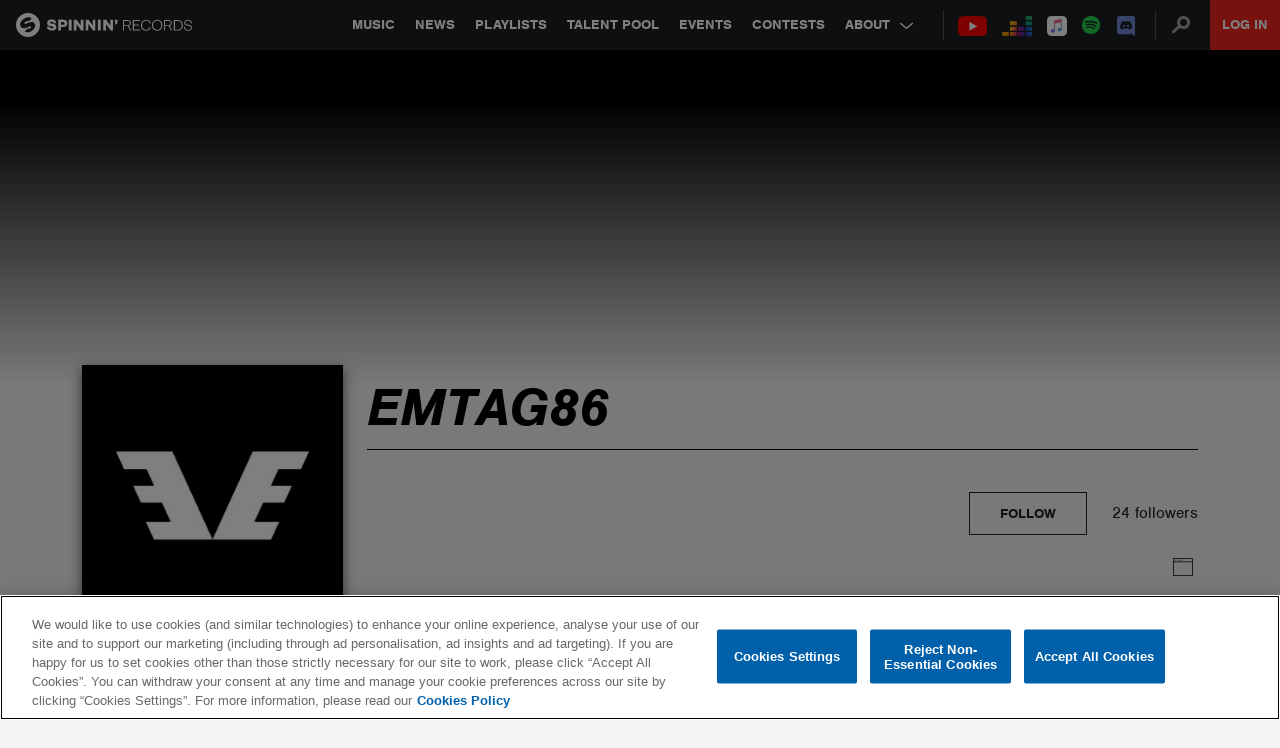

--- FILE ---
content_type: text/html; charset=utf-8
request_url: https://www.google.com/recaptcha/api2/anchor?ar=1&k=6Lc1M8QbAAAAAOdwy2q7Sulu4XpDIYck-Gggk-TZ&co=aHR0cHM6Ly9zcGlubmlucmVjb3Jkcy5jb206NDQz&hl=en&v=PoyoqOPhxBO7pBk68S4YbpHZ&size=invisible&anchor-ms=20000&execute-ms=30000&cb=8ei57e1r1dni
body_size: 48734
content:
<!DOCTYPE HTML><html dir="ltr" lang="en"><head><meta http-equiv="Content-Type" content="text/html; charset=UTF-8">
<meta http-equiv="X-UA-Compatible" content="IE=edge">
<title>reCAPTCHA</title>
<style type="text/css">
/* cyrillic-ext */
@font-face {
  font-family: 'Roboto';
  font-style: normal;
  font-weight: 400;
  font-stretch: 100%;
  src: url(//fonts.gstatic.com/s/roboto/v48/KFO7CnqEu92Fr1ME7kSn66aGLdTylUAMa3GUBHMdazTgWw.woff2) format('woff2');
  unicode-range: U+0460-052F, U+1C80-1C8A, U+20B4, U+2DE0-2DFF, U+A640-A69F, U+FE2E-FE2F;
}
/* cyrillic */
@font-face {
  font-family: 'Roboto';
  font-style: normal;
  font-weight: 400;
  font-stretch: 100%;
  src: url(//fonts.gstatic.com/s/roboto/v48/KFO7CnqEu92Fr1ME7kSn66aGLdTylUAMa3iUBHMdazTgWw.woff2) format('woff2');
  unicode-range: U+0301, U+0400-045F, U+0490-0491, U+04B0-04B1, U+2116;
}
/* greek-ext */
@font-face {
  font-family: 'Roboto';
  font-style: normal;
  font-weight: 400;
  font-stretch: 100%;
  src: url(//fonts.gstatic.com/s/roboto/v48/KFO7CnqEu92Fr1ME7kSn66aGLdTylUAMa3CUBHMdazTgWw.woff2) format('woff2');
  unicode-range: U+1F00-1FFF;
}
/* greek */
@font-face {
  font-family: 'Roboto';
  font-style: normal;
  font-weight: 400;
  font-stretch: 100%;
  src: url(//fonts.gstatic.com/s/roboto/v48/KFO7CnqEu92Fr1ME7kSn66aGLdTylUAMa3-UBHMdazTgWw.woff2) format('woff2');
  unicode-range: U+0370-0377, U+037A-037F, U+0384-038A, U+038C, U+038E-03A1, U+03A3-03FF;
}
/* math */
@font-face {
  font-family: 'Roboto';
  font-style: normal;
  font-weight: 400;
  font-stretch: 100%;
  src: url(//fonts.gstatic.com/s/roboto/v48/KFO7CnqEu92Fr1ME7kSn66aGLdTylUAMawCUBHMdazTgWw.woff2) format('woff2');
  unicode-range: U+0302-0303, U+0305, U+0307-0308, U+0310, U+0312, U+0315, U+031A, U+0326-0327, U+032C, U+032F-0330, U+0332-0333, U+0338, U+033A, U+0346, U+034D, U+0391-03A1, U+03A3-03A9, U+03B1-03C9, U+03D1, U+03D5-03D6, U+03F0-03F1, U+03F4-03F5, U+2016-2017, U+2034-2038, U+203C, U+2040, U+2043, U+2047, U+2050, U+2057, U+205F, U+2070-2071, U+2074-208E, U+2090-209C, U+20D0-20DC, U+20E1, U+20E5-20EF, U+2100-2112, U+2114-2115, U+2117-2121, U+2123-214F, U+2190, U+2192, U+2194-21AE, U+21B0-21E5, U+21F1-21F2, U+21F4-2211, U+2213-2214, U+2216-22FF, U+2308-230B, U+2310, U+2319, U+231C-2321, U+2336-237A, U+237C, U+2395, U+239B-23B7, U+23D0, U+23DC-23E1, U+2474-2475, U+25AF, U+25B3, U+25B7, U+25BD, U+25C1, U+25CA, U+25CC, U+25FB, U+266D-266F, U+27C0-27FF, U+2900-2AFF, U+2B0E-2B11, U+2B30-2B4C, U+2BFE, U+3030, U+FF5B, U+FF5D, U+1D400-1D7FF, U+1EE00-1EEFF;
}
/* symbols */
@font-face {
  font-family: 'Roboto';
  font-style: normal;
  font-weight: 400;
  font-stretch: 100%;
  src: url(//fonts.gstatic.com/s/roboto/v48/KFO7CnqEu92Fr1ME7kSn66aGLdTylUAMaxKUBHMdazTgWw.woff2) format('woff2');
  unicode-range: U+0001-000C, U+000E-001F, U+007F-009F, U+20DD-20E0, U+20E2-20E4, U+2150-218F, U+2190, U+2192, U+2194-2199, U+21AF, U+21E6-21F0, U+21F3, U+2218-2219, U+2299, U+22C4-22C6, U+2300-243F, U+2440-244A, U+2460-24FF, U+25A0-27BF, U+2800-28FF, U+2921-2922, U+2981, U+29BF, U+29EB, U+2B00-2BFF, U+4DC0-4DFF, U+FFF9-FFFB, U+10140-1018E, U+10190-1019C, U+101A0, U+101D0-101FD, U+102E0-102FB, U+10E60-10E7E, U+1D2C0-1D2D3, U+1D2E0-1D37F, U+1F000-1F0FF, U+1F100-1F1AD, U+1F1E6-1F1FF, U+1F30D-1F30F, U+1F315, U+1F31C, U+1F31E, U+1F320-1F32C, U+1F336, U+1F378, U+1F37D, U+1F382, U+1F393-1F39F, U+1F3A7-1F3A8, U+1F3AC-1F3AF, U+1F3C2, U+1F3C4-1F3C6, U+1F3CA-1F3CE, U+1F3D4-1F3E0, U+1F3ED, U+1F3F1-1F3F3, U+1F3F5-1F3F7, U+1F408, U+1F415, U+1F41F, U+1F426, U+1F43F, U+1F441-1F442, U+1F444, U+1F446-1F449, U+1F44C-1F44E, U+1F453, U+1F46A, U+1F47D, U+1F4A3, U+1F4B0, U+1F4B3, U+1F4B9, U+1F4BB, U+1F4BF, U+1F4C8-1F4CB, U+1F4D6, U+1F4DA, U+1F4DF, U+1F4E3-1F4E6, U+1F4EA-1F4ED, U+1F4F7, U+1F4F9-1F4FB, U+1F4FD-1F4FE, U+1F503, U+1F507-1F50B, U+1F50D, U+1F512-1F513, U+1F53E-1F54A, U+1F54F-1F5FA, U+1F610, U+1F650-1F67F, U+1F687, U+1F68D, U+1F691, U+1F694, U+1F698, U+1F6AD, U+1F6B2, U+1F6B9-1F6BA, U+1F6BC, U+1F6C6-1F6CF, U+1F6D3-1F6D7, U+1F6E0-1F6EA, U+1F6F0-1F6F3, U+1F6F7-1F6FC, U+1F700-1F7FF, U+1F800-1F80B, U+1F810-1F847, U+1F850-1F859, U+1F860-1F887, U+1F890-1F8AD, U+1F8B0-1F8BB, U+1F8C0-1F8C1, U+1F900-1F90B, U+1F93B, U+1F946, U+1F984, U+1F996, U+1F9E9, U+1FA00-1FA6F, U+1FA70-1FA7C, U+1FA80-1FA89, U+1FA8F-1FAC6, U+1FACE-1FADC, U+1FADF-1FAE9, U+1FAF0-1FAF8, U+1FB00-1FBFF;
}
/* vietnamese */
@font-face {
  font-family: 'Roboto';
  font-style: normal;
  font-weight: 400;
  font-stretch: 100%;
  src: url(//fonts.gstatic.com/s/roboto/v48/KFO7CnqEu92Fr1ME7kSn66aGLdTylUAMa3OUBHMdazTgWw.woff2) format('woff2');
  unicode-range: U+0102-0103, U+0110-0111, U+0128-0129, U+0168-0169, U+01A0-01A1, U+01AF-01B0, U+0300-0301, U+0303-0304, U+0308-0309, U+0323, U+0329, U+1EA0-1EF9, U+20AB;
}
/* latin-ext */
@font-face {
  font-family: 'Roboto';
  font-style: normal;
  font-weight: 400;
  font-stretch: 100%;
  src: url(//fonts.gstatic.com/s/roboto/v48/KFO7CnqEu92Fr1ME7kSn66aGLdTylUAMa3KUBHMdazTgWw.woff2) format('woff2');
  unicode-range: U+0100-02BA, U+02BD-02C5, U+02C7-02CC, U+02CE-02D7, U+02DD-02FF, U+0304, U+0308, U+0329, U+1D00-1DBF, U+1E00-1E9F, U+1EF2-1EFF, U+2020, U+20A0-20AB, U+20AD-20C0, U+2113, U+2C60-2C7F, U+A720-A7FF;
}
/* latin */
@font-face {
  font-family: 'Roboto';
  font-style: normal;
  font-weight: 400;
  font-stretch: 100%;
  src: url(//fonts.gstatic.com/s/roboto/v48/KFO7CnqEu92Fr1ME7kSn66aGLdTylUAMa3yUBHMdazQ.woff2) format('woff2');
  unicode-range: U+0000-00FF, U+0131, U+0152-0153, U+02BB-02BC, U+02C6, U+02DA, U+02DC, U+0304, U+0308, U+0329, U+2000-206F, U+20AC, U+2122, U+2191, U+2193, U+2212, U+2215, U+FEFF, U+FFFD;
}
/* cyrillic-ext */
@font-face {
  font-family: 'Roboto';
  font-style: normal;
  font-weight: 500;
  font-stretch: 100%;
  src: url(//fonts.gstatic.com/s/roboto/v48/KFO7CnqEu92Fr1ME7kSn66aGLdTylUAMa3GUBHMdazTgWw.woff2) format('woff2');
  unicode-range: U+0460-052F, U+1C80-1C8A, U+20B4, U+2DE0-2DFF, U+A640-A69F, U+FE2E-FE2F;
}
/* cyrillic */
@font-face {
  font-family: 'Roboto';
  font-style: normal;
  font-weight: 500;
  font-stretch: 100%;
  src: url(//fonts.gstatic.com/s/roboto/v48/KFO7CnqEu92Fr1ME7kSn66aGLdTylUAMa3iUBHMdazTgWw.woff2) format('woff2');
  unicode-range: U+0301, U+0400-045F, U+0490-0491, U+04B0-04B1, U+2116;
}
/* greek-ext */
@font-face {
  font-family: 'Roboto';
  font-style: normal;
  font-weight: 500;
  font-stretch: 100%;
  src: url(//fonts.gstatic.com/s/roboto/v48/KFO7CnqEu92Fr1ME7kSn66aGLdTylUAMa3CUBHMdazTgWw.woff2) format('woff2');
  unicode-range: U+1F00-1FFF;
}
/* greek */
@font-face {
  font-family: 'Roboto';
  font-style: normal;
  font-weight: 500;
  font-stretch: 100%;
  src: url(//fonts.gstatic.com/s/roboto/v48/KFO7CnqEu92Fr1ME7kSn66aGLdTylUAMa3-UBHMdazTgWw.woff2) format('woff2');
  unicode-range: U+0370-0377, U+037A-037F, U+0384-038A, U+038C, U+038E-03A1, U+03A3-03FF;
}
/* math */
@font-face {
  font-family: 'Roboto';
  font-style: normal;
  font-weight: 500;
  font-stretch: 100%;
  src: url(//fonts.gstatic.com/s/roboto/v48/KFO7CnqEu92Fr1ME7kSn66aGLdTylUAMawCUBHMdazTgWw.woff2) format('woff2');
  unicode-range: U+0302-0303, U+0305, U+0307-0308, U+0310, U+0312, U+0315, U+031A, U+0326-0327, U+032C, U+032F-0330, U+0332-0333, U+0338, U+033A, U+0346, U+034D, U+0391-03A1, U+03A3-03A9, U+03B1-03C9, U+03D1, U+03D5-03D6, U+03F0-03F1, U+03F4-03F5, U+2016-2017, U+2034-2038, U+203C, U+2040, U+2043, U+2047, U+2050, U+2057, U+205F, U+2070-2071, U+2074-208E, U+2090-209C, U+20D0-20DC, U+20E1, U+20E5-20EF, U+2100-2112, U+2114-2115, U+2117-2121, U+2123-214F, U+2190, U+2192, U+2194-21AE, U+21B0-21E5, U+21F1-21F2, U+21F4-2211, U+2213-2214, U+2216-22FF, U+2308-230B, U+2310, U+2319, U+231C-2321, U+2336-237A, U+237C, U+2395, U+239B-23B7, U+23D0, U+23DC-23E1, U+2474-2475, U+25AF, U+25B3, U+25B7, U+25BD, U+25C1, U+25CA, U+25CC, U+25FB, U+266D-266F, U+27C0-27FF, U+2900-2AFF, U+2B0E-2B11, U+2B30-2B4C, U+2BFE, U+3030, U+FF5B, U+FF5D, U+1D400-1D7FF, U+1EE00-1EEFF;
}
/* symbols */
@font-face {
  font-family: 'Roboto';
  font-style: normal;
  font-weight: 500;
  font-stretch: 100%;
  src: url(//fonts.gstatic.com/s/roboto/v48/KFO7CnqEu92Fr1ME7kSn66aGLdTylUAMaxKUBHMdazTgWw.woff2) format('woff2');
  unicode-range: U+0001-000C, U+000E-001F, U+007F-009F, U+20DD-20E0, U+20E2-20E4, U+2150-218F, U+2190, U+2192, U+2194-2199, U+21AF, U+21E6-21F0, U+21F3, U+2218-2219, U+2299, U+22C4-22C6, U+2300-243F, U+2440-244A, U+2460-24FF, U+25A0-27BF, U+2800-28FF, U+2921-2922, U+2981, U+29BF, U+29EB, U+2B00-2BFF, U+4DC0-4DFF, U+FFF9-FFFB, U+10140-1018E, U+10190-1019C, U+101A0, U+101D0-101FD, U+102E0-102FB, U+10E60-10E7E, U+1D2C0-1D2D3, U+1D2E0-1D37F, U+1F000-1F0FF, U+1F100-1F1AD, U+1F1E6-1F1FF, U+1F30D-1F30F, U+1F315, U+1F31C, U+1F31E, U+1F320-1F32C, U+1F336, U+1F378, U+1F37D, U+1F382, U+1F393-1F39F, U+1F3A7-1F3A8, U+1F3AC-1F3AF, U+1F3C2, U+1F3C4-1F3C6, U+1F3CA-1F3CE, U+1F3D4-1F3E0, U+1F3ED, U+1F3F1-1F3F3, U+1F3F5-1F3F7, U+1F408, U+1F415, U+1F41F, U+1F426, U+1F43F, U+1F441-1F442, U+1F444, U+1F446-1F449, U+1F44C-1F44E, U+1F453, U+1F46A, U+1F47D, U+1F4A3, U+1F4B0, U+1F4B3, U+1F4B9, U+1F4BB, U+1F4BF, U+1F4C8-1F4CB, U+1F4D6, U+1F4DA, U+1F4DF, U+1F4E3-1F4E6, U+1F4EA-1F4ED, U+1F4F7, U+1F4F9-1F4FB, U+1F4FD-1F4FE, U+1F503, U+1F507-1F50B, U+1F50D, U+1F512-1F513, U+1F53E-1F54A, U+1F54F-1F5FA, U+1F610, U+1F650-1F67F, U+1F687, U+1F68D, U+1F691, U+1F694, U+1F698, U+1F6AD, U+1F6B2, U+1F6B9-1F6BA, U+1F6BC, U+1F6C6-1F6CF, U+1F6D3-1F6D7, U+1F6E0-1F6EA, U+1F6F0-1F6F3, U+1F6F7-1F6FC, U+1F700-1F7FF, U+1F800-1F80B, U+1F810-1F847, U+1F850-1F859, U+1F860-1F887, U+1F890-1F8AD, U+1F8B0-1F8BB, U+1F8C0-1F8C1, U+1F900-1F90B, U+1F93B, U+1F946, U+1F984, U+1F996, U+1F9E9, U+1FA00-1FA6F, U+1FA70-1FA7C, U+1FA80-1FA89, U+1FA8F-1FAC6, U+1FACE-1FADC, U+1FADF-1FAE9, U+1FAF0-1FAF8, U+1FB00-1FBFF;
}
/* vietnamese */
@font-face {
  font-family: 'Roboto';
  font-style: normal;
  font-weight: 500;
  font-stretch: 100%;
  src: url(//fonts.gstatic.com/s/roboto/v48/KFO7CnqEu92Fr1ME7kSn66aGLdTylUAMa3OUBHMdazTgWw.woff2) format('woff2');
  unicode-range: U+0102-0103, U+0110-0111, U+0128-0129, U+0168-0169, U+01A0-01A1, U+01AF-01B0, U+0300-0301, U+0303-0304, U+0308-0309, U+0323, U+0329, U+1EA0-1EF9, U+20AB;
}
/* latin-ext */
@font-face {
  font-family: 'Roboto';
  font-style: normal;
  font-weight: 500;
  font-stretch: 100%;
  src: url(//fonts.gstatic.com/s/roboto/v48/KFO7CnqEu92Fr1ME7kSn66aGLdTylUAMa3KUBHMdazTgWw.woff2) format('woff2');
  unicode-range: U+0100-02BA, U+02BD-02C5, U+02C7-02CC, U+02CE-02D7, U+02DD-02FF, U+0304, U+0308, U+0329, U+1D00-1DBF, U+1E00-1E9F, U+1EF2-1EFF, U+2020, U+20A0-20AB, U+20AD-20C0, U+2113, U+2C60-2C7F, U+A720-A7FF;
}
/* latin */
@font-face {
  font-family: 'Roboto';
  font-style: normal;
  font-weight: 500;
  font-stretch: 100%;
  src: url(//fonts.gstatic.com/s/roboto/v48/KFO7CnqEu92Fr1ME7kSn66aGLdTylUAMa3yUBHMdazQ.woff2) format('woff2');
  unicode-range: U+0000-00FF, U+0131, U+0152-0153, U+02BB-02BC, U+02C6, U+02DA, U+02DC, U+0304, U+0308, U+0329, U+2000-206F, U+20AC, U+2122, U+2191, U+2193, U+2212, U+2215, U+FEFF, U+FFFD;
}
/* cyrillic-ext */
@font-face {
  font-family: 'Roboto';
  font-style: normal;
  font-weight: 900;
  font-stretch: 100%;
  src: url(//fonts.gstatic.com/s/roboto/v48/KFO7CnqEu92Fr1ME7kSn66aGLdTylUAMa3GUBHMdazTgWw.woff2) format('woff2');
  unicode-range: U+0460-052F, U+1C80-1C8A, U+20B4, U+2DE0-2DFF, U+A640-A69F, U+FE2E-FE2F;
}
/* cyrillic */
@font-face {
  font-family: 'Roboto';
  font-style: normal;
  font-weight: 900;
  font-stretch: 100%;
  src: url(//fonts.gstatic.com/s/roboto/v48/KFO7CnqEu92Fr1ME7kSn66aGLdTylUAMa3iUBHMdazTgWw.woff2) format('woff2');
  unicode-range: U+0301, U+0400-045F, U+0490-0491, U+04B0-04B1, U+2116;
}
/* greek-ext */
@font-face {
  font-family: 'Roboto';
  font-style: normal;
  font-weight: 900;
  font-stretch: 100%;
  src: url(//fonts.gstatic.com/s/roboto/v48/KFO7CnqEu92Fr1ME7kSn66aGLdTylUAMa3CUBHMdazTgWw.woff2) format('woff2');
  unicode-range: U+1F00-1FFF;
}
/* greek */
@font-face {
  font-family: 'Roboto';
  font-style: normal;
  font-weight: 900;
  font-stretch: 100%;
  src: url(//fonts.gstatic.com/s/roboto/v48/KFO7CnqEu92Fr1ME7kSn66aGLdTylUAMa3-UBHMdazTgWw.woff2) format('woff2');
  unicode-range: U+0370-0377, U+037A-037F, U+0384-038A, U+038C, U+038E-03A1, U+03A3-03FF;
}
/* math */
@font-face {
  font-family: 'Roboto';
  font-style: normal;
  font-weight: 900;
  font-stretch: 100%;
  src: url(//fonts.gstatic.com/s/roboto/v48/KFO7CnqEu92Fr1ME7kSn66aGLdTylUAMawCUBHMdazTgWw.woff2) format('woff2');
  unicode-range: U+0302-0303, U+0305, U+0307-0308, U+0310, U+0312, U+0315, U+031A, U+0326-0327, U+032C, U+032F-0330, U+0332-0333, U+0338, U+033A, U+0346, U+034D, U+0391-03A1, U+03A3-03A9, U+03B1-03C9, U+03D1, U+03D5-03D6, U+03F0-03F1, U+03F4-03F5, U+2016-2017, U+2034-2038, U+203C, U+2040, U+2043, U+2047, U+2050, U+2057, U+205F, U+2070-2071, U+2074-208E, U+2090-209C, U+20D0-20DC, U+20E1, U+20E5-20EF, U+2100-2112, U+2114-2115, U+2117-2121, U+2123-214F, U+2190, U+2192, U+2194-21AE, U+21B0-21E5, U+21F1-21F2, U+21F4-2211, U+2213-2214, U+2216-22FF, U+2308-230B, U+2310, U+2319, U+231C-2321, U+2336-237A, U+237C, U+2395, U+239B-23B7, U+23D0, U+23DC-23E1, U+2474-2475, U+25AF, U+25B3, U+25B7, U+25BD, U+25C1, U+25CA, U+25CC, U+25FB, U+266D-266F, U+27C0-27FF, U+2900-2AFF, U+2B0E-2B11, U+2B30-2B4C, U+2BFE, U+3030, U+FF5B, U+FF5D, U+1D400-1D7FF, U+1EE00-1EEFF;
}
/* symbols */
@font-face {
  font-family: 'Roboto';
  font-style: normal;
  font-weight: 900;
  font-stretch: 100%;
  src: url(//fonts.gstatic.com/s/roboto/v48/KFO7CnqEu92Fr1ME7kSn66aGLdTylUAMaxKUBHMdazTgWw.woff2) format('woff2');
  unicode-range: U+0001-000C, U+000E-001F, U+007F-009F, U+20DD-20E0, U+20E2-20E4, U+2150-218F, U+2190, U+2192, U+2194-2199, U+21AF, U+21E6-21F0, U+21F3, U+2218-2219, U+2299, U+22C4-22C6, U+2300-243F, U+2440-244A, U+2460-24FF, U+25A0-27BF, U+2800-28FF, U+2921-2922, U+2981, U+29BF, U+29EB, U+2B00-2BFF, U+4DC0-4DFF, U+FFF9-FFFB, U+10140-1018E, U+10190-1019C, U+101A0, U+101D0-101FD, U+102E0-102FB, U+10E60-10E7E, U+1D2C0-1D2D3, U+1D2E0-1D37F, U+1F000-1F0FF, U+1F100-1F1AD, U+1F1E6-1F1FF, U+1F30D-1F30F, U+1F315, U+1F31C, U+1F31E, U+1F320-1F32C, U+1F336, U+1F378, U+1F37D, U+1F382, U+1F393-1F39F, U+1F3A7-1F3A8, U+1F3AC-1F3AF, U+1F3C2, U+1F3C4-1F3C6, U+1F3CA-1F3CE, U+1F3D4-1F3E0, U+1F3ED, U+1F3F1-1F3F3, U+1F3F5-1F3F7, U+1F408, U+1F415, U+1F41F, U+1F426, U+1F43F, U+1F441-1F442, U+1F444, U+1F446-1F449, U+1F44C-1F44E, U+1F453, U+1F46A, U+1F47D, U+1F4A3, U+1F4B0, U+1F4B3, U+1F4B9, U+1F4BB, U+1F4BF, U+1F4C8-1F4CB, U+1F4D6, U+1F4DA, U+1F4DF, U+1F4E3-1F4E6, U+1F4EA-1F4ED, U+1F4F7, U+1F4F9-1F4FB, U+1F4FD-1F4FE, U+1F503, U+1F507-1F50B, U+1F50D, U+1F512-1F513, U+1F53E-1F54A, U+1F54F-1F5FA, U+1F610, U+1F650-1F67F, U+1F687, U+1F68D, U+1F691, U+1F694, U+1F698, U+1F6AD, U+1F6B2, U+1F6B9-1F6BA, U+1F6BC, U+1F6C6-1F6CF, U+1F6D3-1F6D7, U+1F6E0-1F6EA, U+1F6F0-1F6F3, U+1F6F7-1F6FC, U+1F700-1F7FF, U+1F800-1F80B, U+1F810-1F847, U+1F850-1F859, U+1F860-1F887, U+1F890-1F8AD, U+1F8B0-1F8BB, U+1F8C0-1F8C1, U+1F900-1F90B, U+1F93B, U+1F946, U+1F984, U+1F996, U+1F9E9, U+1FA00-1FA6F, U+1FA70-1FA7C, U+1FA80-1FA89, U+1FA8F-1FAC6, U+1FACE-1FADC, U+1FADF-1FAE9, U+1FAF0-1FAF8, U+1FB00-1FBFF;
}
/* vietnamese */
@font-face {
  font-family: 'Roboto';
  font-style: normal;
  font-weight: 900;
  font-stretch: 100%;
  src: url(//fonts.gstatic.com/s/roboto/v48/KFO7CnqEu92Fr1ME7kSn66aGLdTylUAMa3OUBHMdazTgWw.woff2) format('woff2');
  unicode-range: U+0102-0103, U+0110-0111, U+0128-0129, U+0168-0169, U+01A0-01A1, U+01AF-01B0, U+0300-0301, U+0303-0304, U+0308-0309, U+0323, U+0329, U+1EA0-1EF9, U+20AB;
}
/* latin-ext */
@font-face {
  font-family: 'Roboto';
  font-style: normal;
  font-weight: 900;
  font-stretch: 100%;
  src: url(//fonts.gstatic.com/s/roboto/v48/KFO7CnqEu92Fr1ME7kSn66aGLdTylUAMa3KUBHMdazTgWw.woff2) format('woff2');
  unicode-range: U+0100-02BA, U+02BD-02C5, U+02C7-02CC, U+02CE-02D7, U+02DD-02FF, U+0304, U+0308, U+0329, U+1D00-1DBF, U+1E00-1E9F, U+1EF2-1EFF, U+2020, U+20A0-20AB, U+20AD-20C0, U+2113, U+2C60-2C7F, U+A720-A7FF;
}
/* latin */
@font-face {
  font-family: 'Roboto';
  font-style: normal;
  font-weight: 900;
  font-stretch: 100%;
  src: url(//fonts.gstatic.com/s/roboto/v48/KFO7CnqEu92Fr1ME7kSn66aGLdTylUAMa3yUBHMdazQ.woff2) format('woff2');
  unicode-range: U+0000-00FF, U+0131, U+0152-0153, U+02BB-02BC, U+02C6, U+02DA, U+02DC, U+0304, U+0308, U+0329, U+2000-206F, U+20AC, U+2122, U+2191, U+2193, U+2212, U+2215, U+FEFF, U+FFFD;
}

</style>
<link rel="stylesheet" type="text/css" href="https://www.gstatic.com/recaptcha/releases/PoyoqOPhxBO7pBk68S4YbpHZ/styles__ltr.css">
<script nonce="E6OZPA1qHxxCNx5bXzNHhA" type="text/javascript">window['__recaptcha_api'] = 'https://www.google.com/recaptcha/api2/';</script>
<script type="text/javascript" src="https://www.gstatic.com/recaptcha/releases/PoyoqOPhxBO7pBk68S4YbpHZ/recaptcha__en.js" nonce="E6OZPA1qHxxCNx5bXzNHhA">
      
    </script></head>
<body><div id="rc-anchor-alert" class="rc-anchor-alert"></div>
<input type="hidden" id="recaptcha-token" value="[base64]">
<script type="text/javascript" nonce="E6OZPA1qHxxCNx5bXzNHhA">
      recaptcha.anchor.Main.init("[\x22ainput\x22,[\x22bgdata\x22,\x22\x22,\[base64]/[base64]/[base64]/[base64]/[base64]/[base64]/[base64]/[base64]/[base64]/[base64]\\u003d\x22,\[base64]\\u003d\\u003d\x22,\x22w6nChsKAI07DpRJrXzXCpADDpcKfwrXCuj3CoMKfw6fCuW/CkDLDnUEzT8OZFH0wPWnDki9mcW4MwrnCucOkAE9QazfCncOswp8nJDwAVjrCjsOBwo3Dj8K5w4TCoATDrMORw4nCrXxmwojDu8O0woXCpsK0UGPDiMK/[base64]/DrTZxD8K4KAfCswXDvsO7w5rCoxoFd1TChFzDmMO5BsKKw4jDoirCqWTChghRw6rCq8K8bUbCmzMAYw3DiMOBRsK1Bn/DiSHDmsKjd8KwFsOSw5LDrlUkw5zDtsK5Kzkkw5DDmibDpmV3wrlXwqLDg1VuMw/CnCjCkiUkNHLDnw/[base64]/CssKgbExUw7HDg1TDmhvDnVN3w5fDnMOawrHDkAN5w7UjRcOiN8Ojw7/CvMO2X8KFY8OXwoPDocKvNcOqK8OKG8OiwrvChsKLw40vwo3Dpy8Hw4p+wrAhw6Q7wp7DuwbDuhHDqMOgwqrCkEU/wrDDqMOOO3BvwoTDk3rChyPDt3vDvGVkwpMGw5IXw60hIyR2FUNoPsO+O8OnwpkGw7DCrUxjCwE/[base64]/[base64]/aAjDtcOEJxDCjx/Dn8KCZR7Cu3F0wqEvwqTCv8O5JizDs8Kyw7V9wqXCpi/DpSbCvcKPDTYQfsKTV8K2woPDiMKrA8OXJWY0Iw0qwoDCl3TCjcOJwr/CnsO+V8KUU07Dix1RwrLCl8OqwoXDp8KsOxrCkkMHw4vCocKRw6RxcTzCqBocw5pOwpPDigpOEsOhaD3Dm8KMwr5WVRRcQMOOw4wDw4/DlMOTwr0Cw4LDohRqwrcnFMOQB8OrwqtVwrXDhcKGwr/[base64]/[base64]/w4M7YAJPwpDDmQvCpMKpaGNIP0vCgjLDhSg3QXlSw4XDlUByWsK0ZsKfKj/CjcO6w4nDjTzDnsO/[base64]/ChB/CocOWJXRYVi43w4bDtj7ClMOvw6NUw5PDkcO8wrXCk8KVw6MTCBg/wqowwrRTBiQEUsKqd1fCmDJuVMOEw7s6w6tOw5nCugfCq8K0OVXDn8OcwoBKwrgiKsOAwrTCpk5zEcOOwqtEdGLCsQhrwp7DlRbDpsK+LcKuIcKvH8Ovw4gywrrCusOvIMOowqTCmsOyfl0awrMgwq/[base64]/[base64]/DjMKnw7zCs1twRMK1UR8dYxsiw7IwMltdW8K1w6xGJig6UUvDucK4w7LCh8KEw6p5fEoRwqDClwLCthTDmsObwo4SOsOQRnx9w7l+McOQwqN/[base64]/CqHFAwrbCgAIIJjrDpXBIwo7DhX3CncKEwr46FMK2wpddAw/DtDvDr29gKsO2w7MNW8OfKj06EAhUIhbCqGxkNsOcAsOzwqMncm4swpEDwovCt1NFCMOSX8K1eBfDhzRJWsOxwoXCm8KkHMORw5dZw47DriJQFUowNcO2FVvCt8OIw78pE8OCwq0WMFgiwoPDpsKxwoDCrMKOVMKfwp0LScK1w7/CnzDCusOdFcKGwp1ww6/DgAR4XzbCqsOGHURhQsOVICVSBS3DoAnDm8O+w53DqhFMMyBpaSrCicOjT8KvYzIQwpAKCsO3w5xGMcOMH8OAwplqGlRnwqjDjcOFAB/[base64]/DucKaw603ZcO7woNJw7xtwq17wpjDosKKX8OtwrMcw7sPRcOwO8K7w6TDo8KZVGlRw43CuXQmdkp/[base64]/CgCjDssKxwpdiRcKnwrNlF8K5csOKN8ObDg3DpBLDgsKSGnHDqsK+GQwbaMKsJDwUTcO6PX3Du8KPw6U7w7/CpcK/wrMcwqICwrzCuUvDs3zDtcKdBMKzVgrCkMKLUWbDqMKxLcOhw54/w7lGUmQAw4IAIAbCncKew4/Dp0Nrwod0ScKYEcO+NsKUwpE6BHg3w6DCicKqIMK9w7PCgcOkYglyTcKRwr3Dj8OKw6nClsKEDUXCr8O1w6rCqVPDlwLDrCYZWQzDhMOuwrJdIMKkw7JCE8KTRMOOwrFjT2PCjDXClUXDq1LDlMOEHCzDnAYNw53DhRzChsO/MV5Dw6bCvMOGw4QJw79wFlYkbl1bNMKVw61qw7QKwrDDkz9ww6Ipw459wpo1wqvCiMKZL8ObHFRkNsKvwoR/AMOfwq/[base64]/wptgw4kbw5HDp1gjEVnDtH9fZ0pgw55jFj0jwpVYYwnDqcKfPSkhMWofw6TChTBjUMKEwrIsw7TCuMOoEyJlw6XDlCZVw5k/HkjCuBdvDMOtw71Fw4jDr8OEecOwMwTCulY6w6/Dr8KeQ1F/wofCplMQw4bCuELDqsK4wqw8C8Krw71qb8OwCDzDjS9mwrAVw5hPwq/[base64]/[base64]/[base64]/w6NHcsOhBMO/wpvDn8OdBRfCoWzDl8O7w4rDs2HDq8KQwp9dw699wos9wolkI8OFUHXCj8Kubl93OcKIw6dZfFsDw482wrfDrG9CVcO2wqwlw59DNsOTQMKOwpDDncKKaX7Con3CvlDDgsODNsKkwodCPSXCsxLCg8OVwpbCscKEw6jCqXjCqcOMwp/[base64]/DiRPCmsOUKjpFSQ3DvADCvGoxWkdpw5rDhcKvwqPCsMOaJsOJXGcPw5RxwoFsw7jDhcKjw5F9J8O4YXtjNsOFw4Aaw5wGZiFYw7A7VsO5w7gnwo/Cv8O8w5YPw5vCscOvXcKRLsKIG8O/w5XDuMOWwqMdNDkrTmcUPMKbw4rDu8KBwobCiMOSw5VMwp1MLigpKzTCngVdw5wKP8O2wpvDgwnDu8KHGj3DkMKwwpnCu8KhCcO/[base64]/CssKdw4NLw7pQD8Odw6/DtRApwoHDnFPDgXpRFCkbw60ASsKFP8K6wp8pw7I0bcKZw57Com/CrhbCp8Orw6LDrcOnVibDgSvCjwBowqwaw6gaOiIJwoXDicKlGl1YfcOLw6pccl83wpxzMTjCqRxxecOZwpUFwrteO8OAUMK9XjEYw7rCswxfICMbdsOvw6EHWsK5w63ClVgKworCisOKw7NDw7xgwpPCgcKfwpvCiMOnK2LDo8KfwphHwr0Hwqt/wrM5e8K8Q8OXw6cOw6ESPgPCqkXCtsKGFcOmS1VbwoVJVsKpai3CnG01fsOvA8KRdcKQPMOFw4bDnsKYw6LChsKgf8OKN8OgwpDCmngHw6vDlTvCs8OoS3XCuwkdNsO6B8OdwpHDuXYUZsKNdsOrwoJwF8KjaD9wRDrDllsBwpTDoMKwwrdTwoUfCklgCA/CkmXDkMKAw4g9ckFbwpHDhR3DsFVfLyVBccOtwrFwD1VWGMOYw5HDrsOyecKHw5dyMH8nPsKuw71wP8Oiw6/DrMKIW8O0aiIjwo3DkCrDqsK0BBbDtMOlCG4qw5fCiX7Dul7DlVY/[base64]/[base64]/ChQbCiMKFZjjDn2zDlnzDrj3DjmLDrcKHwq1HVcK+YkPDqnBxXmfCpMKAw6kqwqotRcOUwqh9wpDCk8O/w5cjwpjDocKawr7CjHrCgA0swqTClQjCnVo0c3ZVcX4pwptDU8OawrIqwr95w4/Csg/[base64]/w5TCri3DnH8bKcOWAFlTJigVFMKpe2xvMMOBN8OsWUzDosKJan7DkMKcwpVIYmbCn8KgwrrDtR/Dp0XDlFxMw5/[base64]/CiRcdZcKfw51yK8OuP8KCwrgNwr0wwpIjw6HDsQ7Ci8OkfsKQMMKqAyzDsMKGw6dxGl/CgC1Cw5QXw5fDvHRHwrM2QFFwYkPCjAwjBMKUdsKTw6Zub8Omw7/ChcOewrUpIA7DvMKSw5HDtsKKUsK/GSBjK2ECwpYfw6UBw418wpTCtCTCpsOAw7dow6VhE8KNaDPCkgYPwq/DmcKmw47ClBDCnwYFL8KMI8OfJMOfecKZBkHCmBE1FzAWVVfDlDN2wr/CnsO2bcKJw69KRsOqLMKDCcKrDV1SZGdyGSrCs1lSw6Qqw7zDqlpnLMKiw5nDosOJEMK2w5RXW04PasOuwpDCnErDsQDCksKsRRFUwqg5wptsUcKYbzbCrsO+wq/CmG/Cn35hw5TDsnbClhfChxkSwqrCtcK7w7oAw6cJPcK4B2XCsMKiFcOuwpHDixAewofDpsKpDzI8e8OuIjsif8OfQ0XDisKMw4fDmD5XEzI4w5nDhMOtwo5ywr/DqkfCt2xPwqjCpxVswq8QRgEuM3bCp8KowozCp8Kgw4BsOQ3CqnhywodcU8KAKcKbw4/CiRoqVCbCtyTDsHsxw4Qww6/DnDZ/[base64]/P8OPw58hGEHDn09UE2R5wp0VwooXOsOPMCQFMcK8KxfDlHQZPMO4w64kw6PCksOEZsKQw4zDncK8wrZlADbCvMK/wrDCj0nCh1wawqYtw69ow5rDjknCpMO6BMKMw6wHSMKoa8K9wqFXG8OYw6Vzw7HDksKhw63CsSDCggRgccO/w746OyDCicKWFcKpe8OBVW8yIU3CrsOjWSRxSsO/YMO1w65hG0fDrkczCx9ywod/w4MeRsKlXcOsw7bDrzrCh10rUXTDohzDj8K4DcKRPDc1w7ENbhTCpEhvwqcxwr3DqMKpLRLCs1fDgcKaS8KcdcORw6MvesOrDcKyM2PDvilREcOKwoLClXYyw4XDocO2bcKpdsKoRHZTw7tZw49Ww6kqDiNUe2PCsQjCtMOtBhcewo/DrMOUwoXDhxt6w4UmwoLDqDnDuQckw5/CisO4DsOAGsKlw4VpDMOrwq4fwqXCoMKORhw/VcO1LMKyw6HDpFAdw58UwprCsF/Dgn5NfsKsw7kiwpE2XAXDhMOBDRnDkEoPfsKPQiPDrHzCiSbDgDFCEsK6BMKTw6nDkMKGw4vDgMK+ZsKEwrLCsE/DjDrDjy9dw6F/w6gnw4krAcKkwpLDi8OhD8Kmwr7CtRHDk8OsWsOUwpPChMOdwoXCmcKWw4Z8wognw489GTLCognDskwnacKXasK6acKNw7fDuj8/w7hXXAXCrSsBw5FBLwTDiMKnwpPDp8KEwonDsA5Dw5fCj8OkLsO1w7sOw4cKMcKww7ZwJcKowp/[base64]/DnsOHBl7DsiljwpPDpMKYwqIjCMOGdXPCucK6Gm7CnU9EYMO5KsKzw5zDmsKBTsObLcOHL3RvwqLCuMK/wrHDk8KaCgjDosOyw5JJLcKJw4HCtcKkwoFKSQPCgMKXUVM/[base64]/DhsKTS8KHEUp0cV5dZsONWcOPw791w6rCsMKrwpDCu8KAw5bCuHl1QAowOHZZZSVIw5rCk8KlUMObWRzCoXnDhMO7w6HDpxTDm8KfwpMzLAbDiBNBw5RDKMKjw5QVwoVWM0nDhcKBDMO/wrlhSB0kw6XClsOhIAjCoMOaw77DplbDvMOlWHwXwpFHw4cYd8ORwqJAaVjCjQFew7AAXsOyeV/ClQbChwbCp2NCA8KQN8K7ccOrFMOnasOEwpEOJm4pMDLCuMO7SzfDvcKHw7TDvRHCm8K6w69mGy7Dr2vDpkJ/wpAsccKHQsKkwqNSeXQzdMKXwrdSKsKddT3DpXrDvBsKUhMuV8Onwpc6esOuw6djwr9Dw4PChGstwrhtUD/Dj8OPdsKNMiLDuExQAlXCqHbChsOoDMORC2kpV1vDkcOgw4nDiR7CgSQTwqTCvmXCvMKxw6jDk8O6MMOYwoLDisKITUgSHMK1wpjDl2xuw7nDjH/DqsKHBnXDh3QQfE82wpjCtXDCqMKbwp3Djnxbwo0nw59Vw7Ava1rDjhLCncKkw4DDqsK0X8KlQ39tRjLDmMK9PRPDu1kow5jCjE4SwosECXc7RTMMw6PChsKwcFY/wrHCgSBCw4ADwrbCtsOxQ3bDj8KcwpXCoUTDsz0Gw4/[base64]/DisOHBwzDkcK6worDsS9DwqTCocOdN8O7UcODQR7CgcObVsOwbiI4w6MowpXCm8KlIsOdGsO+wo/[base64]/w5YKCsOSwp59wpRHwoI4Sy3CrMKUwr5yUsKFwqYEecKxw6ZJwq/[base64]/wqnCmcOyEy7CrsOJCsKaw4oOwrsuQQEdwqLCqArCuDVTw7Z7w4ImLsOVwpliNXXCtMKBP0siw4XCq8K1w4PDkcKzwqHDvA3CgxTCkE7CvE/DocK0QV7Co3QyH8KAw512w67CkEXDjMO+CXnDumLDgsOyXsKsMMKuwqvCrndkw44DwpcUKMKrwo9VwrXDnXDDhsKxMjLCuB8IRsORCErDvwk8RHJlR8K/[base64]/DuyfCu8KbwojCoyzCqV/DtUYdwoHDij9ewp/DgBAvVMOZN2UvMMKKe8KPPRLDq8KzKsONw4nDtsKQEU1ow7UMMAxSw6YGw4HChcOEwoDDhz7DhcKcw5N6dcOdQ0PCisOoYFlyw6XCuHLClMOqOMOcfUpCBDjDvMKYw63Dl3HCsi/DlsOEwpMjJsO1wpzCvTjCkSEVw5F0UMKXw7jCu8O0w4/[base64]/HsKZw6Q0LMKpwozCmH5yBXMrwq0jbWjDtEVCw4PDk8KRwqQ0w5jCisOkwp3Dq8KvGlbDl3HClFHCmsKUw5hzNcKDHMK+w7RUISrCrFHCpUQzwqAGESHClcKAw4bDsw4UBjlawrVEwq4kwr5qJRfDv0fDpgRQwqdjw6sLw41nwpLDjF/DnsOowp/CpsK2Mhwlw4jDuizDmsKQwqHClxjCoVYKZjtFwrXDvUzDgi5PccOqccOxwrYEJMOFwpDCu8K8MMObDHV+LCAdRMKYMcKcwp5icWHCv8O0woUCVDgiw6IJSkrCoHLDkX0Vw6XDncKEAgHDkQUKXcOqH8OKw53DiVQYw4BNwp/CtBhkUsOPwozCj8OMwrzDoMK5wqh4PcKywqVBwqrDixJJWFsvEcKBwpbCrsOmw5vCmMKLF34YOXFoEMK7wrtjw6lIwojDhMOKw77ChWN0w4BJwr3DjsOYw6XCicKZYD0CwpUIOxQhw7XDkzdkw5l4w57DhcKvwpBsM2sYZ8O8wr57wrBLUHd/JcODw541PEwiS0vCmErDvlsOw7bCixvDvcOrJTtyfsK/w7jChiXCg1k9AUfCksOkwp8Ow6BfZMOmwoDDjcKAwojDpMKCwpzCi8KiLMO9wr3Cny7CusKkw6ArRMKTeFgrwr7DicKvw7fCmF/Dhmt1wqbDohVHwqVhw57CpcOxaSLCn8OAw75fwpnCgnMxXRTCpDPDt8Kuw73CiMK7DMKUw4NkGsKGw4rCoMOqYjfDgk/Cr0p3wpHDgS7Cg8K8GBlCIEvCn8OnG8KZYCvCjDfCucOhwoE7wrrCrQzDiF5zw6/DgGTCvzLDhsOWU8KRwojDuVkQP2DDhHMGCMOMesO6C1gzX2TDsVQBQEbClh8Cw5BywpHCi8O+aMKjwobCisKAwo/CklYtJsKoXTTCoQgBwoPCg8KBcXtYacKGwqAew5MoDQ/DvcKSU8KFZ0rCuGTDmMKxw59vGXEidn1mw5cawox1wobCh8Knw6DClwfCnyNTbMKiw4g/[base64]/CpsOlbcKtWkMwwrrDvMKCw4wWfcOzwqRFH8Otw4VgJsKGw6MaXMKhWmk6wr95wpjCusKuwpLDh8KRecO9wq/Cu31jw7zCoVTCscK7QcKREsKZwrItC8K+NMKJw7IrbsOlw77Dq8K/TkU5w61hAcOOw5B6w7RgworDvTXCs1PDvsK7wpHChsKTwpTCvi/[base64]/CtMKlBX3CixFAP8OSw5QDw7wtwqM/wq/CpcKYbHfDmcKFwqvCrGfCn8K/A8OGw7ZywrzDiGTCssORAMKCRllpT8Kbw43Dtm5WZcOnQsKWw7p2eMKpASwRbcO4LMOYw6fDpBV6K20uw7/DpsK9T1bDtMKpwqPDtQfCpkvDjwzCsC81woDDqcKbw5nDtAobC2xawpV3ecKUwp0NwqjDmi/DhRLCp35NVRzClMKEw6bDncOpfgDDm1jCmVfDqwDDjMK1BMKMMsO0wpRuPcKFw5JYV8KzwqQbacO2w6tQJlxDXlzCrcOXFRTCqifDiWbChRrCpWgyDMKsaVNMw5jDpsK1w6x/[base64]/[base64]/DoMOkcwUQw6duSD8+w5YIGMKhw790wqZPwrI1csKpKsKkw6VwDRsWACrCnxowcEvDusK0UMOkP8OmVMKvK1FJw6dCKnjDpy3Dk8OLwojDpMO6wq9hDF3DnMOuCG3CjANkOwVNPMKkDcKnccKxw5DDsTPDlsOfw77DmUETDi5/w47DisK/AsOfZ8K7w7kZwojCgMKmZ8K3wp0HwonDpT5ANBxRw73DtUwbGcOUw7IswpvCn8OlYm8GAMKxOirCglvDs8OwVMOZOxvCr8Ogwr7DhgDCr8K/dBF+w7VsSyjCmnsXwol/[base64]/DpEfDhhZ/[base64]/CuBBTaXl6w5nCiUoSEXTCtQfCnWPCs8OfwqnDi3LDrHPDjMKSEllKw6XDlsKRwpDCgMO8C8KHwrc0SyHDujQ/wofCq3MET8OVY8KbSSXClcKlPMOxfMKXwpgGw7jCmF/CoMKjccKiJ8ODwokkMsOIw6lTwpTDq8KAbksIQcKhw4tNRcK/[base64]/[base64]/[base64]/Cgnofw6HDr8OxeH3DqcO/Kz7CrsOLGmjCvU0dwpDCohfDvmtXw4M/Z8Krd3VWwoPCosKtw5XDssOQw43DjWJqE8KCw5TCqcKxHmZdw4bDik5DwprDmGZow7/DuMOaBkzDuHbChsK5cEE1w6bCj8O1w5ABwrzCsMOzw7law5rCkcKpL3x/QQ1MecKfw63CtDgQw4JSOEjDgcKsf8ODKcKkAg83w4TDnwEDwprCtx/DlcKyw60HasOAwohZbcOlZMKzw4ZTw7DDg8KFXDLCi8KAw6rDpMO9wrfCpMOYXDwGw54PVnvDgMKpwrnCvMKxwpbCisOtwo/DhgbDrH1mwr3DksKjGwl4cgPDjydRwrXCn8KJw5vDmX/CpsKWw4lhw5PCqMO3w61SZMOqw53CozDDujDDiUZQaxTDrUcgdwxiwpM2QMOUbHw0JVTDvsO5w61Lwr9EwovDqyvDiEbDiMOkw6fCr8Osw5MLAsOYCcO1EXwkTsKSw63CnQFkCwjDu8KkUXDCqcKtwpNzw4PDs0/[base64]/[base64]/DgFcWw4LCv8OUDzMGwo7Dkkcuw7oew48xwoU2CCw5wrExwp5LTypgT2XDujXDi8O8fhpBwoUFHw/ChkZgeMO7GcOvwqrCny3CocK0wp3CgMOkI8OfRCTClDJsw7HDjmnDnsOUw6c9w5vDocKxFgPDrlAWwo/DsDxEeArDosOIwqwuw6XDgDRuIcKTw6RPwrnDuMKhw73DkmM+wpTCncKEwpgow6Z6PcK5w7fCl8O5YcObBMK2w73CuMKCwqIEw4PCj8OcwoxCQcOoOsO3J8OEwqnCo0zCgsKMGjrDmgzDqGwLw5/Dj8KEXcKkwoAlwoxpYUgJw40DF8KXwpMYBWwBwqcCwoHCk27CscKZOVg8w7zDtDJsC8KzwoPDqMKGw6fCn2bDnsKOYm9uwp/DqENnF8O1woJDwqvCvcOTw6J+w6pOwpHCtFZvaDHDk8OCJQtWw43CmcKoLTRgwrPCvkLCgAQMGA/CrG8SGEnCgS/DnWRbAHDDiMOkwq/CtDzCnUYeKMO5w5slK8Oaw5Mtw57CrcOdNwxVw7rCj1nCpz7DvHLCtycQS8OPEMOowrNgw6zDjBMywoTCqcKIwpzCmiXCoBBsHwzCv8Okw45bGFsRUMKPw7rDhirDkw9bfw/DocKFw5zDlMO9acO6w5LCvHAFw59fa10qAnrDjsK1bMKCw7tDw4/[base64]/DhMO9A1vDgcKPFMKAwqw/Q8KWIMOhC8KoHV8Qwq8bdsOtHEjDomjDp1/Cp8OvXD/CqXLCksO8wqPDqUTCicOrwpgcHXA4wol8w4UYwpbCvsKcWsKgBcKjJg/ClcOzUcOEZ05NwofDkMK7wrzDiMK1w77DqcKSw7dIwq/Cq8OzUsOMKMOaw4ZKwoovwrF7BW/[base64]/YkzCv8Olw55IfR5+BMOuwo0YRcKTMMKowrxrw7x5QTzCp0Qcw5/Cs8KZbkgZw5QBw6suesK3w5LCvlfDs8KdYcK/woXDtTtoIETDlMO4wpXDumnDu0xlw7VHADLCpcOnwosUecOcFMK3KFNFw6HDonoqwr98VlXCjsOaHGMXwoV5w53DpMO8w64ew63Cn8KAecKKw74kVwhKDTN4bsO9BcO5wrQ/wpsCwqp3Z8OyQQVsCRklw5jDtRTDocOfFScqf0s1w7HCmW1AbUBgIEDDi0nChA8gYR0uwofDhhfCgT1ZP0hRTFIGCcK0w5kfWw7CicKCwoQFwqAsd8OvCcO0FDYZLMOtw59EwrVtwoPCu8O9H8KXNELDqMOfE8KTwofCrCRzw5DDnkzChwvDosO1w4/DsMKQwpkHwrNuOy02w5ISVBU6wpvDlMKJIcKew7TCvsKSw4cCEcKeKxx4w4kgJcKhw4UwwpVBZcOnw7Nbw4IPwrXCvMOmIATDkijDh8OPw5/[base64]/w4DDpsOvU1fChsK4w7Y4fcKWw43DiwTCq8KqKG/DjmnClF/Cqm/Dn8Ozw49Tw6rCkgnCk15fwpYRw4JwBcKLesO6w7t8wqBQwpnCunvDiEUpw47DqCHCsXLDnDIDwpvCrMKdw79bTSbDvw3Ch8OGw7UVw67DlcKjwqbCiEDCkMOqwrnDncOuw7Y0Ph/CsFPDuQAbG2PDo0w9w5wyw43CoX/Cl13Cg8Kvwo/CugIgwr/[base64]/DvyUURBbCr8OQPsOKw50UwoFjcDFiwpXDoMKWLsKbw5lCw4/[base64]/CrsOKw6zCuDsZPMKpQcKYXgXCizpUwqErwqYBXMObwr3CjAjChkV0R8KDScKhw6YzOXdPIB53DsKewrnDkyzDnMKCw4nCmwsLPw02RxJ2w4oNw5vDm3x0wojDhUfCg2PDnMOtAsOXBcKKwqZnYynDh8KzMVHDn8OCwoTDpBHDsEQVwq3CrDAxwpnDoD/CjsOJw4Jfwp/DhcOFw6h1wpMIw7low6o1CsKnKcOefmHDuMK+d3YoYMKvw6Zow7HDo0nCmzJUw6/CjMOZwrhXA8KED13Dl8O3EcOyYzbCpnTDicKbTQpvHB7DscKGXVPCssOqwr/DuiLCnhjDqMKzwohzDBFTEsOZU1hZwp0IwqR1SMKww5pGWlTDtsOyw7PDtcK5V8ObwrdPfTTCrWnCnsK+ZMO9w6XDu8KCwq3CosOGwpvCv3Mvwr4fYzDDggpAWUrDkSDDrMKQw4rDtTIkwrZsw74RwpkIFcKIQcOWWQXDq8K1w5VMIhJ+fsOiBjo7QcKYwot/ccKtAsO9UcOlfyHDsz10dcOLwrRfwrnDlMOpwpjDi8OWEjkqwqUaJsO3wqXCqMKIP8ObWMOWw79rw54Uw5nDnkDCrcKUAmBcVCLDpGnCvGglT1BEXijDhCjCvGLDscObBRFed8OawozDj3DCiy/DnMOUw63CmMOYw4kUw7RQGinDoQXDu2PCoy7DvlrCtcODYMOlZ8OLw5LDtjk9fGPCq8O6wqF0w4N5czjCrTIMGARvw65iPzN+w40sw4jDncOUwpV2O8KJwoNtAlt5VH/DnsKgKMOidMOtRiVDwqJyLsKITE0Swr4ww6IHw67DmcO2wrYATB/DgcKgw4vDmQNxDXlDb8KXFmTDp8OGwqtHeMKEWW0IUMOZSMOHwqQBWD8SEsONUELCqy/CrsK/w6nCisOUa8Olwp0uw7nDg8KbAjrCkMKresK4XTlSUcO8CXDCqyEfw7fCvHTDlXLCvjzDmyHCr3EYwr/DrjbCjcOmfxcLKcKZwrofw74vw6PCkBklw5lKA8KDBhfCmcKLCcOYZnjCiRrCuDtdO2ovKMO7acO3w5ofwp1FQsOGw4XDkEsGZQrDl8KHw5JTPsOLRFzDrMKJw4XCjsOTwqoaw5A5cyRPNm/DjzHCrE/Ck1XCssO+P8O7ecKhVWvDncOGDAPDnFU2DVbDv8KQbMOLwpoWKGUhRsOWZsKXwq0odsKjw6LDvGoBA0XCnDhQwrQ4w7fClRLDhgBIwq5FworCmXjClcKKScKYwo7CtzMKwpPCq01GScKSdwQaw4hQw4Yqw49fwpdDL8OoAMO/TMOUf8OCNcOdw7fDmHfCsErCosKFwofDq8KsUWHCjjpfwo/[base64]/E8OqczEVW3vDhsKQw7JlwoTDoETCjBzCshjDvzJewqbCs8O9w5UkfMKww4vCmMKLw6wEeMKpw5vDvsKjX8OUQMOiw7wbHSZFwo7DtkfDksOMWsOfw5pRwqNQBMOIVcOnwrIxw6h1SCnDhCxqw5HCmFFWw5lZPXzCjcKLwp7Dp27CgiM2e8OsUgbDoMOiwrXCqsO2wq/[base64]/w6PDs8OWGMO6w47DlGYkw7XChsKkFVnCrcOrw7PCpQxcAHRxwoNAKMKwCTnCqCXCt8KCPcK9BcOuwoTDjQvClcOWcMKVwp/DtcKAIMOZwr9ww6vDky1zbsKjwoEQPQ7Cn0XDkMK6wobDisOXw5J3wp3CsVFqPMOvw7J1wqZmwqR6wqjCicKhB8Kyw4LDkcK5X0gMbT3CpWtWCcKPwosieXQQXmnDsn/DksKSw6M2I8Kew5wqSMOcwoDDpcOUU8KFwqZKwrotwoXCpWzDlyDDs8OFeMKPT8K4w5XDinlRMm8xw5XDn8OufsKOw7ExO8O3UwjCtMKGwp/Chk/[base64]/DhsKEfsKbwqrDvcO6bUsiwoBmJcK3V8OVK8OqB8OnJMO0wqHDtsO8A3rCgjZ6w4PCucKoccKHw4YswpzDrMO/eiJoTcOUw7bCu8OBeBExVMOVwrl3wqfCrC7CicOlw6l/X8KIRsOcIcK9wq/[base64]/DhWYoJcK4XsOuAAQFOMKCw5rCgxQXSE3DkDQbdSYpUHPCv3PDllnDlSHCp8KWWMOMX8KGTsO4McONEUcOEUZcXsK1SV5YwqbDjMOgTMKvw7hpw70+w4/Cm8OawoI2wqLDnVrCh8O+BcKSwrRaYyElPgPCuBgcKQ/[base64]/[base64]/QwzDuQTCvsK+bVDDh0PClx8/V8OaA105RlLDs8OUw48Mw7M+WcOtw7/DgmfDhsOBw4kvwqDCl2PDuQsYfxHChkgtUsKiBcKBJcONUsOLNcOBUVnDusKmDMOXw5HDicK0H8Ksw71JCXDCs0HDlCfCi8Kaw5BZKkTCqjbCgH1zwrhGw5Fzw7lRSEFLwqp3G8O7w5lTwoZZM3nCk8Ovw5/[base64]/DucO9wo7DjFQjZMKiw7ggXFsqQDg0wq/[base64]/[base64]/[base64]/CtcKzXT7Ds8OvwoVVw6hxw53CkgR3b8OZI2hxSmnDg8KqFBB6wrzDn8KHO8KQw7TCrDIyHMK1YcK2w6LCkmlSRXbCihxya8KiDcKSw45MKTzDlcO4GgFgRyBVHidJMMOTI0XDvT7DrAcJwrPDiXtIw6EBw77Clj7CjRlfOjvCv8KvVj3Cl39bwpjDqy/CicObDMK6Mgolw4nDp0/CoG1uwr7CvcO3MsOMFsOvwqnDusO/XmdbEGDCpsOnBRfDj8KfG8KmD8KSR3jCtwZgwp/DnzvDgwTDvTQ/[base64]/Cs8Knwr4uE8KRI05bw6kOw4RCF8OrPQsQw6wxDsKRYsKkDyHChD1bc8OsI1bDrTZeeMOXasO3wohLFMOlS8OBYMOewp4OUxMYWzHCqhvClg7DrGRBDADDlMKOw6bCoMOrMkrDpxvCtcOTwq/DoibCh8KIw5dveVzCqxNba1rCj8KoKXxMw7HDt8KQdHIzV8KzYjLDh8KAdDjDv8Knw7MmJCNpTcOXZsKLTxxxIQXDmHrCgXlMw43Dk8OSwqUCZVrCpmBfFMK1w4vCsjPCkX/CusKdVMKKwpZGPMKyOGkKw4NgH8ONIhx/w6/DvGowIn1Yw7/Du2EuwpgZw6AdelQ1UcKiw4h8w41wSMK2w5kEFMONDMKhBR/Dj8OeQS9Qw6HCn8ONXAQMER7Ds8OLw5JeEXYVw64Pwo7DosO7c8Oyw4sOw5LDg3vDp8O0wr7Du8OxB8OeYMOfwp/DgsKrbcOmSMKkwobCnw7DmF/DsGlzF3TDvsO5wrrCjWnCksOqw5Fvw43CrhElwp7DoVQaYsOgIGTDuxTCjDrDnATDiMK/wrMsHsKyWcOrTsKJJcO0w5jClMKzwpYew6Ulw4B5WHjDh2LDg8OTbcOBw7cNw7rDu1jCl8OHGTM0OsOPF8KEJW/CtcO3NjQHP8O6wpBWP0rDgk9SwokcK8KvOnJ3wp/Du0zDrsOdwrJpVcO5wpvCk1NTw6QPcsOzMEHCrnnDsgIAVQPDrsO+w6LDkzkiXGEUHMOXwoMqwpNkw4PDs2YLfVzClDXDqcONZzDDpMKwwrBxw75Swrsowr8fe8KHMTF4SMOaw7fCkTUdwrzDpcOowr4zeMOIHMKUw48XwrPDkzjCpcKowoDCo8KFwqkmw6/Dg8KxMip+w4HDnMKVw4YRDMOUWSVAw7cFfzfDvcOUw7YAR8K/LjZhw77CoHNRZWN8DcOuwrrDrQcaw6IoIsKOIcO/wpjDskPCiCbCmcOvTcK0FDTCusKUwrTCpU8HwodSw6pCBcKowocmUxTCuHsDVCFEFMKGwrjDtxppU3gCwqvCqsKFVMOYwofDvl3Dl2PCpsOkwrUGAx9Gw7QANsKjLsOAw7bDmV4oXcOrwpxFQcK5wqjCpDPDgG7Co3wmb8Osw68Qwop/wpYlakXClsOwVV8NJMKHdmRsw70FCFvDksOxwpcSNMOGwpZhw5jDpcK2w7lqw5/CoRnDksOswrIsw5XDjcK3wpNAwpx/[base64]/CtcKbWghOwojCu8Oiw6hAEl7DosOTwo3CuUZGwpbDv8KoBEcyP8ObS8Kyw4fDlxvDsMO+wqfCn8ODEsO6b8K7LsOqwprCoXHDrjZqwprCrEZoLWc\\u003d\x22],null,[\x22conf\x22,null,\x226Lc1M8QbAAAAAOdwy2q7Sulu4XpDIYck-Gggk-TZ\x22,0,null,null,null,0,[21,125,63,73,95,87,41,43,42,83,102,105,109,121],[1017145,855],0,null,null,null,null,0,null,0,null,700,1,null,0,\[base64]/76lBhmnigkZhAoZnOKMAhk\\u003d\x22,0,1,null,null,1,null,0,1,null,null,null,0],\x22https://spinninrecords.com:443\x22,null,[3,1,1],null,null,null,1,3600,[\x22https://www.google.com/intl/en/policies/privacy/\x22,\x22https://www.google.com/intl/en/policies/terms/\x22],\x22ixYnXdhkbwxqdtTWUpjf/7dNZIzKjr0ga4T+A+nRRPE\\u003d\x22,1,0,null,1,1768748284612,0,0,[34,205,188,25],null,[183],\x22RC-5eO9UAGVg1EjNA\x22,null,null,null,null,null,\x220dAFcWeA6GZpLIMmoqw7wYev5jd0wvnAesSnJQlUGccvDq4sQhP4bmDif_Qcm4oYxQWOLo_G0e5-4Ld737qZS2p1Onwc536zZC4g\x22,1768831084493]");
    </script></body></html>

--- FILE ---
content_type: image/svg+xml
request_url: https://spinninrecords.com/images/heart_black.db3c43ee.svg
body_size: 454
content:
<?xml version="1.0" encoding="utf-8"?><!--Generator: Adobe Illustrator 19.2.1, SVG Export Plug-In . SVG Version: 6.00 Build 0)--><svg version="1.1" id="Laag_1" xmlns="http://www.w3.org/2000/svg" xmlns:xlink="http://www.w3.org/1999/xlink" x="0px" y="0px" viewBox="0 0 100 87.4" style="enable-background:new 0 0 100 87.4" xml:space="preserve"><g><path d="M70.6,0C60.3,0,53.8,5,50,9.6C46.2,5,39.7,0,29.4,0C11.8,0,0,16.3,0,31.5c0,22.1,42.5,51.8,47.4,55.1
		c0.8,0.5,1.7,0.8,2.6,0.8s1.8-0.3,2.6-0.8c4.8-3.3,47.4-33,47.4-55.1C100,16.3,88.2,0,70.6,0z"/></g></svg>